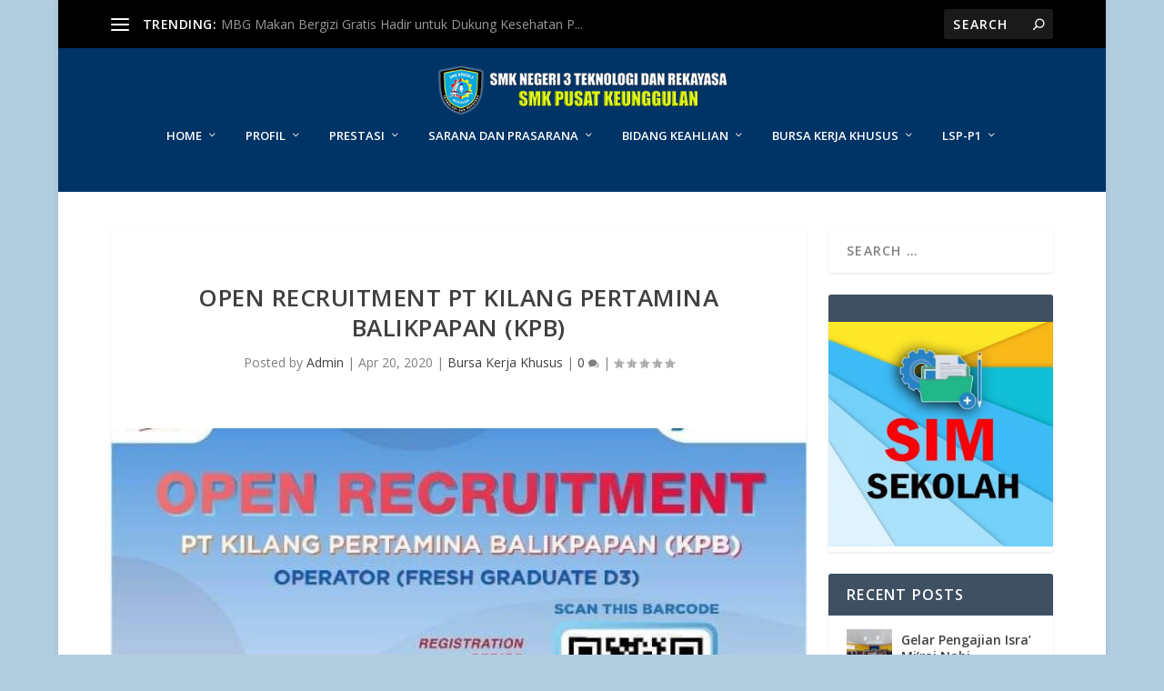

--- FILE ---
content_type: text/html; charset=UTF-8
request_url: https://smkn3merauke.sch.id/2020/04/20/open-recruitment-pt-kilang-pertamina-balikpapan-kpb/
body_size: 12723
content:
<!DOCTYPE html>
<!--[if IE 6]>
<html id="ie6" lang="en-US">
<![endif]-->
<!--[if IE 7]>
<html id="ie7" lang="en-US">
<![endif]-->
<!--[if IE 8]>
<html id="ie8" lang="en-US">
<![endif]-->
<!--[if !(IE 6) | !(IE 7) | !(IE 8)  ]><!-->
<html lang="en-US">
<!--<![endif]-->
<head>
	<meta charset="UTF-8" />
			
	<meta http-equiv="X-UA-Compatible" content="IE=edge">
	<link rel="pingback" href="https://smkn3merauke.sch.id/xmlrpc.php" />

		<!--[if lt IE 9]>
	<script src="https://smkn3merauke.sch.id/wp-content/themes/Extra/scripts/ext/html5.js" type="text/javascript"></script>
	<![endif]-->

	<script type="text/javascript">
		document.documentElement.className = 'js';
	</script>

	<title>Open Recruitment PT Kilang Pertamina Balikpapan (KPB) | SMK NEGERI 3 TEKNOLOGI DAN REKAYASA</title>
		    <!-- PVC Template -->
    <script type="text/template" id="pvc-stats-view-template">
    <i class="pvc-stats-icon large" aria-hidden="true"><svg aria-hidden="true" focusable="false" data-prefix="far" data-icon="chart-bar" role="img" xmlns="http://www.w3.org/2000/svg" viewBox="0 0 512 512" class="svg-inline--fa fa-chart-bar fa-w-16 fa-2x"><path fill="currentColor" d="M396.8 352h22.4c6.4 0 12.8-6.4 12.8-12.8V108.8c0-6.4-6.4-12.8-12.8-12.8h-22.4c-6.4 0-12.8 6.4-12.8 12.8v230.4c0 6.4 6.4 12.8 12.8 12.8zm-192 0h22.4c6.4 0 12.8-6.4 12.8-12.8V140.8c0-6.4-6.4-12.8-12.8-12.8h-22.4c-6.4 0-12.8 6.4-12.8 12.8v198.4c0 6.4 6.4 12.8 12.8 12.8zm96 0h22.4c6.4 0 12.8-6.4 12.8-12.8V204.8c0-6.4-6.4-12.8-12.8-12.8h-22.4c-6.4 0-12.8 6.4-12.8 12.8v134.4c0 6.4 6.4 12.8 12.8 12.8zM496 400H48V80c0-8.84-7.16-16-16-16H16C7.16 64 0 71.16 0 80v336c0 17.67 14.33 32 32 32h464c8.84 0 16-7.16 16-16v-16c0-8.84-7.16-16-16-16zm-387.2-48h22.4c6.4 0 12.8-6.4 12.8-12.8v-70.4c0-6.4-6.4-12.8-12.8-12.8h-22.4c-6.4 0-12.8 6.4-12.8 12.8v70.4c0 6.4 6.4 12.8 12.8 12.8z" class=""></path></svg></i>
	 <%= total_view %> total views	<% if ( today_view > 0 ) { %>
		<span class="views_today">,  <%= today_view %> views today</span>
	<% } %>
	</span>
	</script>
		    <meta name='robots' content='max-image-preview:large' />
<script type="text/javascript">
			let jqueryParams=[],jQuery=function(r){return jqueryParams=[...jqueryParams,r],jQuery},$=function(r){return jqueryParams=[...jqueryParams,r],$};window.jQuery=jQuery,window.$=jQuery;let customHeadScripts=!1;jQuery.fn=jQuery.prototype={},$.fn=jQuery.prototype={},jQuery.noConflict=function(r){if(window.jQuery)return jQuery=window.jQuery,$=window.jQuery,customHeadScripts=!0,jQuery.noConflict},jQuery.ready=function(r){jqueryParams=[...jqueryParams,r]},$.ready=function(r){jqueryParams=[...jqueryParams,r]},jQuery.load=function(r){jqueryParams=[...jqueryParams,r]},$.load=function(r){jqueryParams=[...jqueryParams,r]},jQuery.fn.ready=function(r){jqueryParams=[...jqueryParams,r]},$.fn.ready=function(r){jqueryParams=[...jqueryParams,r]};</script><link rel='dns-prefetch' href='//fonts.googleapis.com' />
<link rel="alternate" type="application/rss+xml" title="SMK NEGERI 3 TEKNOLOGI DAN REKAYASA &raquo; Feed" href="https://smkn3merauke.sch.id/feed/" />
<link rel="alternate" type="application/rss+xml" title="SMK NEGERI 3 TEKNOLOGI DAN REKAYASA &raquo; Comments Feed" href="https://smkn3merauke.sch.id/comments/feed/" />
<link rel="alternate" type="application/rss+xml" title="SMK NEGERI 3 TEKNOLOGI DAN REKAYASA &raquo; Open Recruitment PT Kilang Pertamina Balikpapan (KPB) Comments Feed" href="https://smkn3merauke.sch.id/2020/04/20/open-recruitment-pt-kilang-pertamina-balikpapan-kpb/feed/" />
<link rel="alternate" title="oEmbed (JSON)" type="application/json+oembed" href="https://smkn3merauke.sch.id/wp-json/oembed/1.0/embed?url=https%3A%2F%2Fsmkn3merauke.sch.id%2F2020%2F04%2F20%2Fopen-recruitment-pt-kilang-pertamina-balikpapan-kpb%2F" />
<link rel="alternate" title="oEmbed (XML)" type="text/xml+oembed" href="https://smkn3merauke.sch.id/wp-json/oembed/1.0/embed?url=https%3A%2F%2Fsmkn3merauke.sch.id%2F2020%2F04%2F20%2Fopen-recruitment-pt-kilang-pertamina-balikpapan-kpb%2F&#038;format=xml" />
<meta content="Extra v.4.27.5" name="generator"/>
<link rel='stylesheet' id='sbi_styles-css' href='https://smkn3merauke.sch.id/wp-content/plugins/instagram-feed/css/sbi-styles.min.css?ver=6.10.0' type='text/css' media='all' />
<link rel='stylesheet' id='wp-block-library-css' href='https://smkn3merauke.sch.id/wp-includes/css/dist/block-library/style.min.css?ver=6.9' type='text/css' media='all' />
<style id='global-styles-inline-css' type='text/css'>
:root{--wp--preset--aspect-ratio--square: 1;--wp--preset--aspect-ratio--4-3: 4/3;--wp--preset--aspect-ratio--3-4: 3/4;--wp--preset--aspect-ratio--3-2: 3/2;--wp--preset--aspect-ratio--2-3: 2/3;--wp--preset--aspect-ratio--16-9: 16/9;--wp--preset--aspect-ratio--9-16: 9/16;--wp--preset--color--black: #000000;--wp--preset--color--cyan-bluish-gray: #abb8c3;--wp--preset--color--white: #ffffff;--wp--preset--color--pale-pink: #f78da7;--wp--preset--color--vivid-red: #cf2e2e;--wp--preset--color--luminous-vivid-orange: #ff6900;--wp--preset--color--luminous-vivid-amber: #fcb900;--wp--preset--color--light-green-cyan: #7bdcb5;--wp--preset--color--vivid-green-cyan: #00d084;--wp--preset--color--pale-cyan-blue: #8ed1fc;--wp--preset--color--vivid-cyan-blue: #0693e3;--wp--preset--color--vivid-purple: #9b51e0;--wp--preset--gradient--vivid-cyan-blue-to-vivid-purple: linear-gradient(135deg,rgb(6,147,227) 0%,rgb(155,81,224) 100%);--wp--preset--gradient--light-green-cyan-to-vivid-green-cyan: linear-gradient(135deg,rgb(122,220,180) 0%,rgb(0,208,130) 100%);--wp--preset--gradient--luminous-vivid-amber-to-luminous-vivid-orange: linear-gradient(135deg,rgb(252,185,0) 0%,rgb(255,105,0) 100%);--wp--preset--gradient--luminous-vivid-orange-to-vivid-red: linear-gradient(135deg,rgb(255,105,0) 0%,rgb(207,46,46) 100%);--wp--preset--gradient--very-light-gray-to-cyan-bluish-gray: linear-gradient(135deg,rgb(238,238,238) 0%,rgb(169,184,195) 100%);--wp--preset--gradient--cool-to-warm-spectrum: linear-gradient(135deg,rgb(74,234,220) 0%,rgb(151,120,209) 20%,rgb(207,42,186) 40%,rgb(238,44,130) 60%,rgb(251,105,98) 80%,rgb(254,248,76) 100%);--wp--preset--gradient--blush-light-purple: linear-gradient(135deg,rgb(255,206,236) 0%,rgb(152,150,240) 100%);--wp--preset--gradient--blush-bordeaux: linear-gradient(135deg,rgb(254,205,165) 0%,rgb(254,45,45) 50%,rgb(107,0,62) 100%);--wp--preset--gradient--luminous-dusk: linear-gradient(135deg,rgb(255,203,112) 0%,rgb(199,81,192) 50%,rgb(65,88,208) 100%);--wp--preset--gradient--pale-ocean: linear-gradient(135deg,rgb(255,245,203) 0%,rgb(182,227,212) 50%,rgb(51,167,181) 100%);--wp--preset--gradient--electric-grass: linear-gradient(135deg,rgb(202,248,128) 0%,rgb(113,206,126) 100%);--wp--preset--gradient--midnight: linear-gradient(135deg,rgb(2,3,129) 0%,rgb(40,116,252) 100%);--wp--preset--font-size--small: 13px;--wp--preset--font-size--medium: 20px;--wp--preset--font-size--large: 36px;--wp--preset--font-size--x-large: 42px;--wp--preset--spacing--20: 0.44rem;--wp--preset--spacing--30: 0.67rem;--wp--preset--spacing--40: 1rem;--wp--preset--spacing--50: 1.5rem;--wp--preset--spacing--60: 2.25rem;--wp--preset--spacing--70: 3.38rem;--wp--preset--spacing--80: 5.06rem;--wp--preset--shadow--natural: 6px 6px 9px rgba(0, 0, 0, 0.2);--wp--preset--shadow--deep: 12px 12px 50px rgba(0, 0, 0, 0.4);--wp--preset--shadow--sharp: 6px 6px 0px rgba(0, 0, 0, 0.2);--wp--preset--shadow--outlined: 6px 6px 0px -3px rgb(255, 255, 255), 6px 6px rgb(0, 0, 0);--wp--preset--shadow--crisp: 6px 6px 0px rgb(0, 0, 0);}:root { --wp--style--global--content-size: 856px;--wp--style--global--wide-size: 1280px; }:where(body) { margin: 0; }.wp-site-blocks > .alignleft { float: left; margin-right: 2em; }.wp-site-blocks > .alignright { float: right; margin-left: 2em; }.wp-site-blocks > .aligncenter { justify-content: center; margin-left: auto; margin-right: auto; }:where(.is-layout-flex){gap: 0.5em;}:where(.is-layout-grid){gap: 0.5em;}.is-layout-flow > .alignleft{float: left;margin-inline-start: 0;margin-inline-end: 2em;}.is-layout-flow > .alignright{float: right;margin-inline-start: 2em;margin-inline-end: 0;}.is-layout-flow > .aligncenter{margin-left: auto !important;margin-right: auto !important;}.is-layout-constrained > .alignleft{float: left;margin-inline-start: 0;margin-inline-end: 2em;}.is-layout-constrained > .alignright{float: right;margin-inline-start: 2em;margin-inline-end: 0;}.is-layout-constrained > .aligncenter{margin-left: auto !important;margin-right: auto !important;}.is-layout-constrained > :where(:not(.alignleft):not(.alignright):not(.alignfull)){max-width: var(--wp--style--global--content-size);margin-left: auto !important;margin-right: auto !important;}.is-layout-constrained > .alignwide{max-width: var(--wp--style--global--wide-size);}body .is-layout-flex{display: flex;}.is-layout-flex{flex-wrap: wrap;align-items: center;}.is-layout-flex > :is(*, div){margin: 0;}body .is-layout-grid{display: grid;}.is-layout-grid > :is(*, div){margin: 0;}body{padding-top: 0px;padding-right: 0px;padding-bottom: 0px;padding-left: 0px;}:root :where(.wp-element-button, .wp-block-button__link){background-color: #32373c;border-width: 0;color: #fff;font-family: inherit;font-size: inherit;font-style: inherit;font-weight: inherit;letter-spacing: inherit;line-height: inherit;padding-top: calc(0.667em + 2px);padding-right: calc(1.333em + 2px);padding-bottom: calc(0.667em + 2px);padding-left: calc(1.333em + 2px);text-decoration: none;text-transform: inherit;}.has-black-color{color: var(--wp--preset--color--black) !important;}.has-cyan-bluish-gray-color{color: var(--wp--preset--color--cyan-bluish-gray) !important;}.has-white-color{color: var(--wp--preset--color--white) !important;}.has-pale-pink-color{color: var(--wp--preset--color--pale-pink) !important;}.has-vivid-red-color{color: var(--wp--preset--color--vivid-red) !important;}.has-luminous-vivid-orange-color{color: var(--wp--preset--color--luminous-vivid-orange) !important;}.has-luminous-vivid-amber-color{color: var(--wp--preset--color--luminous-vivid-amber) !important;}.has-light-green-cyan-color{color: var(--wp--preset--color--light-green-cyan) !important;}.has-vivid-green-cyan-color{color: var(--wp--preset--color--vivid-green-cyan) !important;}.has-pale-cyan-blue-color{color: var(--wp--preset--color--pale-cyan-blue) !important;}.has-vivid-cyan-blue-color{color: var(--wp--preset--color--vivid-cyan-blue) !important;}.has-vivid-purple-color{color: var(--wp--preset--color--vivid-purple) !important;}.has-black-background-color{background-color: var(--wp--preset--color--black) !important;}.has-cyan-bluish-gray-background-color{background-color: var(--wp--preset--color--cyan-bluish-gray) !important;}.has-white-background-color{background-color: var(--wp--preset--color--white) !important;}.has-pale-pink-background-color{background-color: var(--wp--preset--color--pale-pink) !important;}.has-vivid-red-background-color{background-color: var(--wp--preset--color--vivid-red) !important;}.has-luminous-vivid-orange-background-color{background-color: var(--wp--preset--color--luminous-vivid-orange) !important;}.has-luminous-vivid-amber-background-color{background-color: var(--wp--preset--color--luminous-vivid-amber) !important;}.has-light-green-cyan-background-color{background-color: var(--wp--preset--color--light-green-cyan) !important;}.has-vivid-green-cyan-background-color{background-color: var(--wp--preset--color--vivid-green-cyan) !important;}.has-pale-cyan-blue-background-color{background-color: var(--wp--preset--color--pale-cyan-blue) !important;}.has-vivid-cyan-blue-background-color{background-color: var(--wp--preset--color--vivid-cyan-blue) !important;}.has-vivid-purple-background-color{background-color: var(--wp--preset--color--vivid-purple) !important;}.has-black-border-color{border-color: var(--wp--preset--color--black) !important;}.has-cyan-bluish-gray-border-color{border-color: var(--wp--preset--color--cyan-bluish-gray) !important;}.has-white-border-color{border-color: var(--wp--preset--color--white) !important;}.has-pale-pink-border-color{border-color: var(--wp--preset--color--pale-pink) !important;}.has-vivid-red-border-color{border-color: var(--wp--preset--color--vivid-red) !important;}.has-luminous-vivid-orange-border-color{border-color: var(--wp--preset--color--luminous-vivid-orange) !important;}.has-luminous-vivid-amber-border-color{border-color: var(--wp--preset--color--luminous-vivid-amber) !important;}.has-light-green-cyan-border-color{border-color: var(--wp--preset--color--light-green-cyan) !important;}.has-vivid-green-cyan-border-color{border-color: var(--wp--preset--color--vivid-green-cyan) !important;}.has-pale-cyan-blue-border-color{border-color: var(--wp--preset--color--pale-cyan-blue) !important;}.has-vivid-cyan-blue-border-color{border-color: var(--wp--preset--color--vivid-cyan-blue) !important;}.has-vivid-purple-border-color{border-color: var(--wp--preset--color--vivid-purple) !important;}.has-vivid-cyan-blue-to-vivid-purple-gradient-background{background: var(--wp--preset--gradient--vivid-cyan-blue-to-vivid-purple) !important;}.has-light-green-cyan-to-vivid-green-cyan-gradient-background{background: var(--wp--preset--gradient--light-green-cyan-to-vivid-green-cyan) !important;}.has-luminous-vivid-amber-to-luminous-vivid-orange-gradient-background{background: var(--wp--preset--gradient--luminous-vivid-amber-to-luminous-vivid-orange) !important;}.has-luminous-vivid-orange-to-vivid-red-gradient-background{background: var(--wp--preset--gradient--luminous-vivid-orange-to-vivid-red) !important;}.has-very-light-gray-to-cyan-bluish-gray-gradient-background{background: var(--wp--preset--gradient--very-light-gray-to-cyan-bluish-gray) !important;}.has-cool-to-warm-spectrum-gradient-background{background: var(--wp--preset--gradient--cool-to-warm-spectrum) !important;}.has-blush-light-purple-gradient-background{background: var(--wp--preset--gradient--blush-light-purple) !important;}.has-blush-bordeaux-gradient-background{background: var(--wp--preset--gradient--blush-bordeaux) !important;}.has-luminous-dusk-gradient-background{background: var(--wp--preset--gradient--luminous-dusk) !important;}.has-pale-ocean-gradient-background{background: var(--wp--preset--gradient--pale-ocean) !important;}.has-electric-grass-gradient-background{background: var(--wp--preset--gradient--electric-grass) !important;}.has-midnight-gradient-background{background: var(--wp--preset--gradient--midnight) !important;}.has-small-font-size{font-size: var(--wp--preset--font-size--small) !important;}.has-medium-font-size{font-size: var(--wp--preset--font-size--medium) !important;}.has-large-font-size{font-size: var(--wp--preset--font-size--large) !important;}.has-x-large-font-size{font-size: var(--wp--preset--font-size--x-large) !important;}
/*# sourceURL=global-styles-inline-css */
</style>

<link rel='stylesheet' id='wp-components-css' href='https://smkn3merauke.sch.id/wp-includes/css/dist/components/style.min.css?ver=6.9' type='text/css' media='all' />
<link rel='stylesheet' id='wp-preferences-css' href='https://smkn3merauke.sch.id/wp-includes/css/dist/preferences/style.min.css?ver=6.9' type='text/css' media='all' />
<link rel='stylesheet' id='wp-block-editor-css' href='https://smkn3merauke.sch.id/wp-includes/css/dist/block-editor/style.min.css?ver=6.9' type='text/css' media='all' />
<link rel='stylesheet' id='popup-maker-block-library-style-css' href='https://smkn3merauke.sch.id/wp-content/plugins/popup-maker/dist/packages/block-library-style.css?ver=dbea705cfafe089d65f1' type='text/css' media='all' />
<link rel='stylesheet' id='a3-pvc-style-css' href='https://smkn3merauke.sch.id/wp-content/plugins/page-views-count/assets/css/style.min.css?ver=2.8.7' type='text/css' media='all' />
<link rel='stylesheet' id='extra-fonts-css' href='https://fonts.googleapis.com/css?family=Open+Sans:300italic,400italic,600italic,700italic,800italic,400,300,600,700,800&#038;subset=latin,latin-ext' type='text/css' media='all' />
<link rel='stylesheet' id='a3pvc-css' href='//smkn3merauke.sch.id/wp-content/uploads/sass/pvc.min.css?ver=1588119046' type='text/css' media='all' />
<link rel='stylesheet' id='extra-style-css' href='https://smkn3merauke.sch.id/wp-content/themes/Extra/style-static.min.css?ver=4.27.5' type='text/css' media='all' />
<script type="text/javascript" src="https://smkn3merauke.sch.id/wp-includes/js/jquery/jquery.min.js?ver=3.7.1" id="jquery-core-js"></script>
<script type="text/javascript" src="https://smkn3merauke.sch.id/wp-includes/js/jquery/jquery-migrate.min.js?ver=3.4.1" id="jquery-migrate-js"></script>
<script type="text/javascript" id="jquery-js-after">
/* <![CDATA[ */
jqueryParams.length&&$.each(jqueryParams,function(e,r){if("function"==typeof r){var n=String(r);n.replace("$","jQuery");var a=new Function("return "+n)();$(document).ready(a)}});
//# sourceURL=jquery-js-after
/* ]]> */
</script>
<script type="text/javascript" src="https://smkn3merauke.sch.id/wp-includes/js/underscore.min.js?ver=1.13.7" id="underscore-js"></script>
<script type="text/javascript" src="https://smkn3merauke.sch.id/wp-includes/js/backbone.min.js?ver=1.6.0" id="backbone-js"></script>
<script type="text/javascript" id="a3-pvc-backbone-js-extra">
/* <![CDATA[ */
var pvc_vars = {"rest_api_url":"https://smkn3merauke.sch.id/wp-json/pvc/v1","ajax_url":"https://smkn3merauke.sch.id/wp-admin/admin-ajax.php","security":"fc15ddb815","ajax_load_type":"rest_api"};
//# sourceURL=a3-pvc-backbone-js-extra
/* ]]> */
</script>
<script type="text/javascript" src="https://smkn3merauke.sch.id/wp-content/plugins/page-views-count/assets/js/pvc.backbone.min.js?ver=2.8.7" id="a3-pvc-backbone-js"></script>
<link rel="https://api.w.org/" href="https://smkn3merauke.sch.id/wp-json/" /><link rel="alternate" title="JSON" type="application/json" href="https://smkn3merauke.sch.id/wp-json/wp/v2/posts/148" /><link rel="EditURI" type="application/rsd+xml" title="RSD" href="https://smkn3merauke.sch.id/xmlrpc.php?rsd" />
<meta name="generator" content="WordPress 6.9" />
<link rel="canonical" href="https://smkn3merauke.sch.id/2020/04/20/open-recruitment-pt-kilang-pertamina-balikpapan-kpb/" />
<link rel='shortlink' href='https://smkn3merauke.sch.id/?p=148' />
<meta name="viewport" content="width=device-width, initial-scale=1.0, maximum-scale=1.0, user-scalable=1" /><link rel="shortcut icon" href="https://smkn3merauke.sch.id/wp-content/uploads/2020/04/logo-smk3-umum-pilihan-a-1.png" /><script>
var year = new Date();
year = year.getFullYear();
jQuery(function($){
	$('#footer-info').html('&copy; ' + year + ' <a href="https://smkn3merauke.sch.id">SMKN 3 Merauke</a> | Admin Dere JpN');
});
</script><link rel="stylesheet" id="et-extra-customizer-global-cached-inline-styles" href="https://smkn3merauke.sch.id/wp-content/et-cache/global/et-extra-customizer-global.min.css?ver=1767747176" /></head>
<body class="wp-singular post-template-default single single-post postid-148 single-format-standard wp-theme-Extra et_extra et_fullwidth_nav et_fixed_nav boxed_layout et_pb_gutters3 et_primary_nav_dropdown_animation_flipInX et_secondary_nav_dropdown_animation_flipInY with_sidebar with_sidebar_right et_includes_sidebar et-db">
	<div id="page-container" class="page-container">
				<!-- Header -->
		<header class="header centered">
						<!-- #top-header -->
			<div id="top-header" style="">
				<div class="container">

					<!-- Secondary Nav -->
											<div id="et-secondary-nav" class="et-trending">
						
							<!-- ET Trending -->
							<div id="et-trending">

								<!-- ET Trending Button -->
								<a id="et-trending-button" href="#" title="">
									<span></span>
									<span></span>
									<span></span>
								</a>

								<!-- ET Trending Label -->
								<h4 id="et-trending-label">
									TRENDING:								</h4>

								<!-- ET Trending Post Loop -->
								<div id='et-trending-container'>
																											<div id="et-trending-post-2521" class="et-trending-post et-trending-latest">
											<a href="https://smkn3merauke.sch.id/2026/01/12/2521/">MBG Makan Bergizi Gratis Hadir untuk Dukung Kesehatan P...</a>
										</div>
																			<div id="et-trending-post-47" class="et-trending-post">
											<a href="https://smkn3merauke.sch.id/2020/04/20/coba-3/">proses belajar mengajar &#8220;work from home / WFH &#8...</a>
										</div>
																			<div id="et-trending-post-73" class="et-trending-post">
											<a href="https://smkn3merauke.sch.id/2020/04/20/multimedia/">Multimedia</a>
										</div>
																									</div>
							</div>
							
												</div>
					
					<!-- #et-info -->
					<div id="et-info">

						
						<!-- .et-extra-social-icons -->
						<ul class="et-extra-social-icons" style="">
																																																																																																																																																																																																																																																																																																																																																																																																																																																																																																																																																																																																																																																																																															</ul>
						
						<!-- .et-top-search -->
												<div class="et-top-search" style="">
							<form role="search" class="et-search-form" method="get" action="https://smkn3merauke.sch.id/">
			<input type="search" class="et-search-field" placeholder="Search" value="" name="s" title="Search for:" />
			<button class="et-search-submit"></button>
		</form>						</div>
						
						<!-- cart -->
											</div>
				</div><!-- /.container -->
			</div><!-- /#top-header -->

			
			<!-- Main Header -->
			<div id="main-header-wrapper">
				<div id="main-header" data-fixed-height="80">
					<div class="container">
					<!-- ET Ad -->
						
						
						<!-- Logo -->
						<a class="logo" href="https://smkn3merauke.sch.id/" data-fixed-height="51">
							<img src="https://smkn3merauke.sch.id/wp-content/uploads/2023/12/new-logo5.png" width="425" height="81" alt="SMK NEGERI 3 TEKNOLOGI DAN REKAYASA" id="logo" />
						</a>

						
						<!-- ET Navigation -->
						<div id="et-navigation">
							<ul id="et-menu" class="nav"><li id="menu-item-160" class="menu-item menu-item-type-custom menu-item-object-custom menu-item-home mega-menu menu-item-has-children mega-menu-cols menu-item-160"><a href="https://smkn3merauke.sch.id">Home</a></li>
<li id="menu-item-762" class="menu-item menu-item-type-custom menu-item-object-custom menu-item-has-children menu-item-762"><a href="#">PROFIL</a>
<ul class="sub-menu">
	<li id="menu-item-187" class="menu-item menu-item-type-post_type menu-item-object-page menu-item-187"><a href="https://smkn3merauke.sch.id/visi-misi/">VISI &#038; MISI</a></li>
	<li id="menu-item-188" class="menu-item menu-item-type-post_type menu-item-object-page menu-item-188"><a href="https://smkn3merauke.sch.id/tujuan/">TUJUAN</a></li>
	<li id="menu-item-1707" class="menu-item menu-item-type-post_type menu-item-object-page menu-item-1707"><a href="https://smkn3merauke.sch.id/logo-smkn3/">LOGO SMKN3</a></li>
	<li id="menu-item-2031" class="menu-item menu-item-type-post_type menu-item-object-page menu-item-2031"><a href="https://smkn3merauke.sch.id/sejarah-sekolah/">SEJARAH SEKOLAH</a></li>
	<li id="menu-item-2037" class="menu-item menu-item-type-post_type menu-item-object-page menu-item-2037"><a href="https://smkn3merauke.sch.id/daftar-guru-tendik/">DAFTAR GURU &#038; TENDIK</a></li>
	<li id="menu-item-2040" class="menu-item menu-item-type-post_type menu-item-object-page menu-item-2040"><a href="https://smkn3merauke.sch.id/struktur-organisasi/">STRUKTUR ORGANISASI</a></li>
</ul>
</li>
<li id="menu-item-763" class="menu-item menu-item-type-custom menu-item-object-custom menu-item-has-children menu-item-763"><a href="#">PRESTASI</a>
<ul class="sub-menu">
	<li id="menu-item-180" class="menu-item menu-item-type-post_type menu-item-object-page menu-item-180"><a href="https://smkn3merauke.sch.id/guru/">GURU &#038; TENAGA KEPENDIDIKAN</a></li>
	<li id="menu-item-184" class="menu-item menu-item-type-post_type menu-item-object-page menu-item-184"><a href="https://smkn3merauke.sch.id/siswa-i/">PESERTA DIDIK</a></li>
</ul>
</li>
<li id="menu-item-764" class="menu-item menu-item-type-custom menu-item-object-custom menu-item-has-children mega-menu menu-item-has-children mega-menu-cols menu-item-764"><a href="#">SARANA DAN PRASARANA</a>
<ul class="sub-menu">
	<li id="menu-item-261" class="menu-item menu-item-type-post_type menu-item-object-post menu-item-261"><a href="https://smkn3merauke.sch.id/2020/04/20/jumlah-ruang-kelas/">ruang kelas</a></li>
	<li id="menu-item-257" class="menu-item menu-item-type-post_type menu-item-object-post menu-item-257"><a href="https://smkn3merauke.sch.id/2020/04/20/perpustakaan/">PERPUSTAKAAN</a></li>
	<li id="menu-item-258" class="menu-item menu-item-type-post_type menu-item-object-post menu-item-258"><a href="https://smkn3merauke.sch.id/2020/04/20/labolatorium/">LABORATORIUM</a></li>
	<li id="menu-item-256" class="menu-item menu-item-type-post_type menu-item-object-post menu-item-256"><a href="https://smkn3merauke.sch.id/2020/04/20/sanitasi/">SANITASI</a></li>
	<li id="menu-item-255" class="menu-item menu-item-type-post_type menu-item-object-post menu-item-255"><a href="https://smkn3merauke.sch.id/2020/04/20/prasarana-lainnya/">PRASARANA LAINNYA</a></li>
</ul>
</li>
<li id="menu-item-2043" class="menu-item menu-item-type-custom menu-item-object-custom menu-item-has-children menu-item-2043"><a href="#">BIDANG KEAHLIAN</a>
<ul class="sub-menu">
	<li id="menu-item-2044" class="menu-item menu-item-type-custom menu-item-object-custom menu-item-has-children menu-item-2044"><a href="#">TEKNOLOGI KONSTRUKSI DAN BANGUNAN</a>
	<ul class="sub-menu">
		<li id="menu-item-2049" class="menu-item menu-item-type-custom menu-item-object-custom menu-item-has-children menu-item-2049"><a href="#">Teknik Konstruksi dan Perumahan (konsentrasi Teknik Konstruksi dan Perumahan)</a>
		<ul class="sub-menu">
			<li id="menu-item-2050" class="menu-item menu-item-type-post_type menu-item-object-page menu-item-2050"><a href="https://smkn3merauke.sch.id/konversi-dari-bisnis-konstruksi-dan-properti/">Konversi dari Bisnis Konstruksi dan Properti)</a></li>
		</ul>
</li>
		<li id="menu-item-2053" class="menu-item menu-item-type-post_type menu-item-object-page menu-item-2053"><a href="https://smkn3merauke.sch.id/desain-pemodelan-dan-informasi-bangunan-konsentrasi-desain-pemodelan-dan-informasi-bangunan/">Desain Pemodelan dan Informasi Bangunan (konsentrasi Desain Pemodelan dan Informasi Bangunan</a></li>
	</ul>
</li>
	<li id="menu-item-2045" class="menu-item menu-item-type-custom menu-item-object-custom menu-item-has-children menu-item-2045"><a href="#">TEKNOLOGI MANUFAKTUR DAN REKAYASA</a>
	<ul class="sub-menu">
		<li id="menu-item-2056" class="menu-item menu-item-type-post_type menu-item-object-page menu-item-2056"><a href="https://smkn3merauke.sch.id/teknik-mesin-konsentrasi-teknik-pemesinan/">Teknik Mesin (konsentrasi Teknik Pemesinan)</a></li>
		<li id="menu-item-2059" class="menu-item menu-item-type-post_type menu-item-object-page menu-item-2059"><a href="https://smkn3merauke.sch.id/teknik-otomotif-konsentrasi-teknik-kendaraan-ringan-dan-teknik-sepeda-motor/">Teknik Otomotif (konsentrasi Teknik Kendaraan Ringan dan Teknik Sepeda Motor)</a></li>
		<li id="menu-item-2062" class="menu-item menu-item-type-post_type menu-item-object-page menu-item-2062"><a href="https://smkn3merauke.sch.id/teknik-pengelasan-dan-fabrikasi-logam-konsentrasi-teknik-pengelasan/">Teknik Pengelasan dan Fabrikasi Logam (konsentrasi Teknik Pengelasan)</a></li>
		<li id="menu-item-2065" class="menu-item menu-item-type-post_type menu-item-object-page menu-item-2065"><a href="https://smkn3merauke.sch.id/teknik-elektronika-konsentrasi-teknik-elektronika-industri/">Teknik Elektronika (konsentrasi Teknik Elektronika Industri)</a></li>
	</ul>
</li>
	<li id="menu-item-2046" class="menu-item menu-item-type-custom menu-item-object-custom menu-item-has-children menu-item-2046"><a href="#">ENERGI DAN PERTAMBANGAN</a>
	<ul class="sub-menu">
		<li id="menu-item-2068" class="menu-item menu-item-type-post_type menu-item-object-page menu-item-2068"><a href="https://smkn3merauke.sch.id/teknik-ketenagalistrikan-konsentrasi-teknik-instalasi-tenaga-listrik/">Teknik Ketenagalistrikan (konsentrasi Teknik Instalasi Tenaga Listrik)</a></li>
		<li id="menu-item-2071" class="menu-item menu-item-type-post_type menu-item-object-page menu-item-2071"><a href="https://smkn3merauke.sch.id/teknik-geospasial-konsentrasi-keahlian-teknik-geomatika/">Teknik Geospasial (konsentrasi keahlian Teknik Geomatika)</a></li>
	</ul>
</li>
	<li id="menu-item-2047" class="menu-item menu-item-type-custom menu-item-object-custom menu-item-has-children menu-item-2047"><a href="#">TEKNOLOGI INFORMASI</a>
	<ul class="sub-menu">
		<li id="menu-item-2074" class="menu-item menu-item-type-post_type menu-item-object-page menu-item-2074"><a href="https://smkn3merauke.sch.id/pengembangan-perangkat-lunak-dan-gim-konsentrasi-rekayasa-perangkat-lunak/">Pengembangan Perangkat Lunak dan Gim (konsentrasi Rekayasa Perangkat Lunak)</a></li>
		<li id="menu-item-2080" class="menu-item menu-item-type-post_type menu-item-object-page menu-item-2080"><a href="https://smkn3merauke.sch.id/teknik-jaringan-komputer-dan-telekomunikasi-konsentrasi-teknik-komputer-dan-jaringan/">Teknik Jaringan Komputer dan Telekomunikasi (konsentrasi Teknik Komputer dan Jaringan)</a></li>
	</ul>
</li>
	<li id="menu-item-2048" class="menu-item menu-item-type-custom menu-item-object-custom menu-item-has-children menu-item-2048"><a href="#">SENI DAN EKONOMI KREATIF</a>
	<ul class="sub-menu">
		<li id="menu-item-2083" class="menu-item menu-item-type-post_type menu-item-object-page menu-item-2083"><a href="https://smkn3merauke.sch.id/desain-komunikasi-visual-konsentrasi-desain-komunikasi-visual/">Desain Komunikasi Visual (konsentrasi Desain Komunikasi Visual)</a></li>
	</ul>
</li>
</ul>
</li>
<li id="menu-item-1819" class="menu-item menu-item-type-taxonomy menu-item-object-category current-post-ancestor current-menu-parent current-post-parent menu-item-has-children menu-item-1819"><a href="https://smkn3merauke.sch.id/category/bursa-kerja-khusus/">Bursa Kerja Khusus</a>
<ul class="sub-menu">
	<li id="menu-item-2086" class="menu-item menu-item-type-post_type menu-item-object-page menu-item-2086"><a href="https://smkn3merauke.sch.id/tentang-kami/">Tentang Kami</a></li>
	<li id="menu-item-2089" class="menu-item menu-item-type-post_type menu-item-object-page menu-item-2089"><a href="https://smkn3merauke.sch.id/struktur-organisasi-2/">Struktur Organisasi</a></li>
	<li id="menu-item-2092" class="menu-item menu-item-type-post_type menu-item-object-page menu-item-2092"><a href="https://smkn3merauke.sch.id/alur-rekrutmen-tenaga-kerja/">Alur Rekrutmen Tenaga Kerja</a></li>
	<li id="menu-item-2095" class="menu-item menu-item-type-post_type menu-item-object-page menu-item-2095"><a href="https://smkn3merauke.sch.id/lowongan-pekerjaan-job-fair/">Lowongan Pekerjaan/ JOB Fair</a></li>
	<li id="menu-item-2098" class="menu-item menu-item-type-post_type menu-item-object-page menu-item-2098"><a href="https://smkn3merauke.sch.id/input-formulir-calon-pekerja/">Input Formulir Calon Pekerja</a></li>
	<li id="menu-item-2101" class="menu-item menu-item-type-post_type menu-item-object-page menu-item-2101"><a href="https://smkn3merauke.sch.id/mendaftar-grup-wa-bkk/">Mendaftar Grup WA BKK</a></li>
	<li id="menu-item-2104" class="menu-item menu-item-type-post_type menu-item-object-page menu-item-2104"><a href="https://smkn3merauke.sch.id/pengumuman-berita-bkk/">Pengumuman/ Berita BKK</a></li>
</ul>
</li>
<li id="menu-item-2106" class="menu-item menu-item-type-custom menu-item-object-custom menu-item-has-children menu-item-2106"><a href="#">LSP-P1</a>
<ul class="sub-menu">
	<li id="menu-item-2122" class="menu-item menu-item-type-post_type menu-item-object-page menu-item-2122"><a href="https://smkn3merauke.sch.id/profil-lsp-p1/">Profil LSP-P1</a></li>
	<li id="menu-item-2121" class="menu-item menu-item-type-post_type menu-item-object-page menu-item-2121"><a href="https://smkn3merauke.sch.id/visi-misi-lsp-p1/">Visi Misi LSP-P1</a></li>
	<li id="menu-item-2120" class="menu-item menu-item-type-post_type menu-item-object-page menu-item-2120"><a href="https://smkn3merauke.sch.id/struktur-organisasi-lsp-p1/">Struktur Organisasi LSP-P1</a></li>
	<li id="menu-item-2119" class="menu-item menu-item-type-post_type menu-item-object-page menu-item-2119"><a href="https://smkn3merauke.sch.id/kegiatan-lsp-p1/">Kegiatan LSP-P1</a></li>
</ul>
</li>
</ul>							<div id="et-mobile-navigation">
			<span class="show-menu">
				<div class="show-menu-button">
					<span></span>
					<span></span>
					<span></span>
				</div>
				<p>Select Page</p>
			</span>
			<nav>
			</nav>
		</div> <!-- /#et-mobile-navigation -->						</div><!-- /#et-navigation -->
					</div><!-- /.container -->
				</div><!-- /#main-header -->
			</div><!-- /#main-header-wrapper -->

		</header>

				<div id="main-content">
		<div class="container">
		<div id="content-area" class="clearfix">
			<div class="et_pb_extra_column_main">
																<article id="post-148" class="module single-post-module post-148 post type-post status-publish format-standard has-post-thumbnail hentry category-bursa-kerja-khusus et-has-post-format-content et_post_format-et-post-format-standard">
														<div class="post-header">
								<h1 class="entry-title">Open Recruitment PT Kilang Pertamina Balikpapan (KPB)</h1>
								<div class="post-meta vcard">
									<p>Posted by <a href="https://smkn3merauke.sch.id/author/smkn3mrk2020corona/" class="url fn" title="Posts by Admin" rel="author">Admin</a> | <span class="updated">Apr 20, 2020</span> | <a href="https://smkn3merauke.sch.id/category/bursa-kerja-khusus/" rel="tag">Bursa Kerja Khusus</a> | <a class="comments-link" href="https://smkn3merauke.sch.id/2020/04/20/open-recruitment-pt-kilang-pertamina-balikpapan-kpb/#comments">0 <span title="comment count" class="comment-bubble post-meta-icon"></span></a> | <span class="rating-stars" title="Rating: 0.00"><span class="post-meta-icon rating-star rating-star-empty rating-star-1"></span>
<span class="post-meta-icon rating-star rating-star-empty rating-star-2"></span>
<span class="post-meta-icon rating-star rating-star-empty rating-star-3"></span>
<span class="post-meta-icon rating-star rating-star-empty rating-star-4"></span>
<span class="post-meta-icon rating-star rating-star-empty rating-star-5"></span>
</span></p>
								</div>
							</div>
							
														<div class="post-thumbnail header">
								<img src="https://smkn3merauke.sch.id/wp-content/uploads/2020/04/WhatsApp-Image-2020-04-20-at-19.54.10-720x640.jpeg" alt="Open Recruitment PT Kilang Pertamina Balikpapan (KPB)" />							</div>
							
														
							<div class="post-wrap">
															<div class="post-content entry-content">
									<div class="pvc_clear"></div><p id="pvc_stats_148" class="pvc_stats all  pvc_load_by_ajax_update" data-element-id="148" style=""><i class="pvc-stats-icon large" aria-hidden="true"><svg aria-hidden="true" focusable="false" data-prefix="far" data-icon="chart-bar" role="img" xmlns="http://www.w3.org/2000/svg" viewBox="0 0 512 512" class="svg-inline--fa fa-chart-bar fa-w-16 fa-2x"><path fill="currentColor" d="M396.8 352h22.4c6.4 0 12.8-6.4 12.8-12.8V108.8c0-6.4-6.4-12.8-12.8-12.8h-22.4c-6.4 0-12.8 6.4-12.8 12.8v230.4c0 6.4 6.4 12.8 12.8 12.8zm-192 0h22.4c6.4 0 12.8-6.4 12.8-12.8V140.8c0-6.4-6.4-12.8-12.8-12.8h-22.4c-6.4 0-12.8 6.4-12.8 12.8v198.4c0 6.4 6.4 12.8 12.8 12.8zm96 0h22.4c6.4 0 12.8-6.4 12.8-12.8V204.8c0-6.4-6.4-12.8-12.8-12.8h-22.4c-6.4 0-12.8 6.4-12.8 12.8v134.4c0 6.4 6.4 12.8 12.8 12.8zM496 400H48V80c0-8.84-7.16-16-16-16H16C7.16 64 0 71.16 0 80v336c0 17.67 14.33 32 32 32h464c8.84 0 16-7.16 16-16v-16c0-8.84-7.16-16-16-16zm-387.2-48h22.4c6.4 0 12.8-6.4 12.8-12.8v-70.4c0-6.4-6.4-12.8-12.8-12.8h-22.4c-6.4 0-12.8 6.4-12.8 12.8v70.4c0 6.4 6.4 12.8 12.8 12.8z" class=""></path></svg></i> <img decoding="async" width="16" height="16" alt="Loading" src="https://smkn3merauke.sch.id/wp-content/plugins/page-views-count/ajax-loader-2x.gif" border=0 /></p><div class="pvc_clear"></div>																	</div>
														</div>
														<div class="post-footer">
								<div class="social-icons ed-social-share-icons">
									<p class="share-title">Share:</p>
									
		
		
		
		
		
		
		
		
		
		<a href="http://www.facebook.com/sharer.php?u=https://smkn3merauke.sch.id/2020/04/20/open-recruitment-pt-kilang-pertamina-balikpapan-kpb/&#038;t=Open%20Recruitment%20PT%20Kilang%20Pertamina%20Balikpapan%20%28KPB%29" class="social-share-link" title="Share &quot;Open Recruitment PT Kilang Pertamina Balikpapan (KPB)&quot; via Facebook" data-network-name="facebook" data-share-title="Open Recruitment PT Kilang Pertamina Balikpapan (KPB)" data-share-url="https://smkn3merauke.sch.id/2020/04/20/open-recruitment-pt-kilang-pertamina-balikpapan-kpb/">
				<span class="et-extra-icon et-extra-icon-facebook et-extra-icon-background-hover" ></span>
			</a><a href="http://twitter.com/intent/tweet?text=Open%20Recruitment%20PT%20Kilang%20Pertamina%20Balikpapan%20%28KPB%29%20https://smkn3merauke.sch.id/2020/04/20/open-recruitment-pt-kilang-pertamina-balikpapan-kpb/" class="social-share-link" title="Share &quot;Open Recruitment PT Kilang Pertamina Balikpapan (KPB)&quot; via Twitter" data-network-name="twitter" data-share-title="Open Recruitment PT Kilang Pertamina Balikpapan (KPB)" data-share-url="https://smkn3merauke.sch.id/2020/04/20/open-recruitment-pt-kilang-pertamina-balikpapan-kpb/">
				<span class="et-extra-icon et-extra-icon-twitter et-extra-icon-background-hover" ></span>
			</a><a href="https://plus.google.com/share?url=https://smkn3merauke.sch.id/2020/04/20/open-recruitment-pt-kilang-pertamina-balikpapan-kpb/&#038;t=Open%20Recruitment%20PT%20Kilang%20Pertamina%20Balikpapan%20%28KPB%29" class="social-share-link" title="Share &quot;Open Recruitment PT Kilang Pertamina Balikpapan (KPB)&quot; via Google +" data-network-name="googleplus" data-share-title="Open Recruitment PT Kilang Pertamina Balikpapan (KPB)" data-share-url="https://smkn3merauke.sch.id/2020/04/20/open-recruitment-pt-kilang-pertamina-balikpapan-kpb/">
				<span class="et-extra-icon et-extra-icon-googleplus et-extra-icon-background-hover" ></span>
			</a><a href="https://www.tumblr.com/share?v=3&#038;u=https://smkn3merauke.sch.id/2020/04/20/open-recruitment-pt-kilang-pertamina-balikpapan-kpb/&#038;t=Open%20Recruitment%20PT%20Kilang%20Pertamina%20Balikpapan%20%28KPB%29" class="social-share-link" title="Share &quot;Open Recruitment PT Kilang Pertamina Balikpapan (KPB)&quot; via Tumblr" data-network-name="tumblr" data-share-title="Open Recruitment PT Kilang Pertamina Balikpapan (KPB)" data-share-url="https://smkn3merauke.sch.id/2020/04/20/open-recruitment-pt-kilang-pertamina-balikpapan-kpb/">
				<span class="et-extra-icon et-extra-icon-tumblr et-extra-icon-background-hover" ></span>
			</a><a href="http://www.pinterest.com/pin/create/button/?url=https://smkn3merauke.sch.id/2020/04/20/open-recruitment-pt-kilang-pertamina-balikpapan-kpb/&#038;description=Open%20Recruitment%20PT%20Kilang%20Pertamina%20Balikpapan%20%28KPB%29&#038;media=https://smkn3merauke.sch.id/wp-content/uploads/2020/04/WhatsApp-Image-2020-04-20-at-19.54.10-150x150.jpeg" class="social-share-link" title="Share &quot;Open Recruitment PT Kilang Pertamina Balikpapan (KPB)&quot; via Pinterest" data-network-name="pinterest" data-share-title="Open Recruitment PT Kilang Pertamina Balikpapan (KPB)" data-share-url="https://smkn3merauke.sch.id/2020/04/20/open-recruitment-pt-kilang-pertamina-balikpapan-kpb/">
				<span class="et-extra-icon et-extra-icon-pinterest et-extra-icon-background-hover" ></span>
			</a><a href="http://www.linkedin.com/shareArticle?mini=true&#038;url=https://smkn3merauke.sch.id/2020/04/20/open-recruitment-pt-kilang-pertamina-balikpapan-kpb/&#038;title=Open%20Recruitment%20PT%20Kilang%20Pertamina%20Balikpapan%20%28KPB%29" class="social-share-link" title="Share &quot;Open Recruitment PT Kilang Pertamina Balikpapan (KPB)&quot; via LinkedIn" data-network-name="linkedin" data-share-title="Open Recruitment PT Kilang Pertamina Balikpapan (KPB)" data-share-url="https://smkn3merauke.sch.id/2020/04/20/open-recruitment-pt-kilang-pertamina-balikpapan-kpb/">
				<span class="et-extra-icon et-extra-icon-linkedin et-extra-icon-background-hover" ></span>
			</a><a href="https://bufferapp.com/add?url=https://smkn3merauke.sch.id/2020/04/20/open-recruitment-pt-kilang-pertamina-balikpapan-kpb/&#038;title=Open%20Recruitment%20PT%20Kilang%20Pertamina%20Balikpapan%20%28KPB%29" class="social-share-link" title="Share &quot;Open Recruitment PT Kilang Pertamina Balikpapan (KPB)&quot; via Buffer" data-network-name="buffer" data-share-title="Open Recruitment PT Kilang Pertamina Balikpapan (KPB)" data-share-url="https://smkn3merauke.sch.id/2020/04/20/open-recruitment-pt-kilang-pertamina-balikpapan-kpb/">
				<span class="et-extra-icon et-extra-icon-buffer et-extra-icon-background-hover" ></span>
			</a><a href="http://www.stumbleupon.com/badge?url=https://smkn3merauke.sch.id/2020/04/20/open-recruitment-pt-kilang-pertamina-balikpapan-kpb/&#038;title=Open%20Recruitment%20PT%20Kilang%20Pertamina%20Balikpapan%20%28KPB%29" class="social-share-link" title="Share &quot;Open Recruitment PT Kilang Pertamina Balikpapan (KPB)&quot; via Stumbleupon" data-network-name="stumbleupon" data-share-title="Open Recruitment PT Kilang Pertamina Balikpapan (KPB)" data-share-url="https://smkn3merauke.sch.id/2020/04/20/open-recruitment-pt-kilang-pertamina-balikpapan-kpb/">
				<span class="et-extra-icon et-extra-icon-stumbleupon et-extra-icon-background-hover" ></span>
			</a><a href="#" class="social-share-link" title="Share &quot;Open Recruitment PT Kilang Pertamina Balikpapan (KPB)&quot; via Email" data-network-name="basic_email" data-share-title="Open Recruitment PT Kilang Pertamina Balikpapan (KPB)" data-share-url="https://smkn3merauke.sch.id/2020/04/20/open-recruitment-pt-kilang-pertamina-balikpapan-kpb/">
				<span class="et-extra-icon et-extra-icon-basic_email et-extra-icon-background-hover" ></span>
			</a><a href="#" class="social-share-link" title="Share &quot;Open Recruitment PT Kilang Pertamina Balikpapan (KPB)&quot; via Print" data-network-name="basic_print" data-share-title="Open Recruitment PT Kilang Pertamina Balikpapan (KPB)" data-share-url="https://smkn3merauke.sch.id/2020/04/20/open-recruitment-pt-kilang-pertamina-balikpapan-kpb/">
				<span class="et-extra-icon et-extra-icon-basic_print et-extra-icon-background-hover" ></span>
			</a>								</div>
																<div class="rating-stars">
									<p id="rate-title" class="rate-title">Rate:</p><div id="rating-stars"></div><input type="hidden" id="post_id" value="148" />								</div>
																<style type="text/css" id="rating-stars">
									.post-footer .rating-stars #rated-stars img.star-on,
									.post-footer .rating-stars #rating-stars img.star-on {
										background-color: #f29e1a;
									}
								</style>
							</div>

																				</article>

						<nav class="post-nav">
							<div class="nav-links clearfix">
								<div class="nav-link nav-link-prev">
									<a href="https://smkn3merauke.sch.id/2020/04/20/juara-1-lomba-film-pendek-fiksi-dengan-judul-film-kopi-untuk-clara/" rel="prev"><span class="button">Previous</span><span class="title">Juara 1 Lomba film pendek fiksi dengan judul film &#8220;KOPI UNTUK CLARA&#8221;.</span></a>								</div>
								<div class="nav-link nav-link-next">
									<a href="https://smkn3merauke.sch.id/2020/04/20/rekrutmen-mitra-tenaga-administrasi-sensus-penduduk-2020-badan-pusat-statistik-kabupaten-boven-digoel/" rel="next"><span class="button">Next</span><span class="title">Rekrutmen Mitra Tenaga Administrasi Sensus Penduduk 2020 Badan Pusat Statistik Kabupaten Boven Digoel</span></a>								</div>
							</div>
						</nav>
												<div class="et_extra_other_module author-box vcard">
							<div class="author-box-header">
								<h3>About The Author</h3>
							</div>
							<div class="author-box-content clearfix">
								<div class="author-box-avatar">
									<img alt='Admin' src='https://secure.gravatar.com/avatar/1809c7ed8d996c8b7dadf1185d826b4bd495cc7c1aa11bae27873e902740d093?s=170&#038;d=mm&#038;r=g' srcset='https://secure.gravatar.com/avatar/1809c7ed8d996c8b7dadf1185d826b4bd495cc7c1aa11bae27873e902740d093?s=340&#038;d=mm&#038;r=g 2x' class='avatar avatar-170 photo' height='170' width='170' decoding='async'/>								</div>
								<div class="author-box-description">
									<h4><a class="author-link url fn" href="https://smkn3merauke.sch.id/author/smkn3mrk2020corona/" rel="author" title="View all posts by Admin">Admin</a></h4>
									<p class="note"></p>
									<ul class="social-icons">
																					<li><a href="https://www.facebook.com/dere.gaul" target="_blank"><span class="et-extra-icon et-extra-icon-facebook et-extra-icon-color-hover"></span></a></li>
																					<li><a href="https://www.youtube.com/channel/UCzv6zFmKZvoK6JEe_SMZKjw?view_as=subscriber" target="_blank"><span class="et-extra-icon et-extra-icon-youtube et-extra-icon-color-hover"></span></a></li>
																			</ul>
								</div>
							</div>
						</div>
						
												<div class="et_extra_other_module related-posts">
							<div class="related-posts-header">
								<h3>Related Posts</h3>
							</div>
							<div class="related-posts-content clearfix">
																<div class="related-post">
									<div class="featured-image"><a href="https://smkn3merauke.sch.id/2023/05/25/1810/" title="Membangun Kemitraan dengan Dunia Industri dan Dunia Kerja" class="post-thumbnail">
				<img src="https://smkn3merauke.sch.id/wp-content/uploads/2023/05/PT-Internusa-Jaya-Sejahtera-440x264.jpg" alt="Membangun Kemitraan dengan Dunia Industri dan Dunia Kerja" /><span class="et_pb_extra_overlay"></span>
			</a></div>
									<h4 class="title"><a href="https://smkn3merauke.sch.id/2023/05/25/1810/">Membangun Kemitraan dengan Dunia Industri dan Dunia Kerja</a></h4>
									<p class="date"><span class="updated">May 25, 2023</span></p>
								</div>
																<div class="related-post">
									<div class="featured-image"><a href="https://smkn3merauke.sch.id/2020/04/20/rekrutmen-mitra-tenaga-administrasi-sensus-penduduk-2020-badan-pusat-statistik-kabupaten-boven-digoel/" title="Rekrutmen Mitra Tenaga Administrasi Sensus Penduduk 2020 Badan Pusat Statistik Kabupaten Boven Digoel" class="post-thumbnail">
				<img src="https://smkn3merauke.sch.id/wp-content/uploads/2020/04/WhatsApp-Image-2020-04-20-at-19.45.23-440x264.jpeg" alt="Rekrutmen Mitra Tenaga Administrasi Sensus Penduduk 2020 Badan Pusat Statistik Kabupaten Boven Digoel" /><span class="et_pb_extra_overlay"></span>
			</a></div>
									<h4 class="title"><a href="https://smkn3merauke.sch.id/2020/04/20/rekrutmen-mitra-tenaga-administrasi-sensus-penduduk-2020-badan-pusat-statistik-kabupaten-boven-digoel/">Rekrutmen Mitra Tenaga Administrasi Sensus Penduduk 2020 Badan Pusat Statistik Kabupaten Boven Digoel</a></h4>
									<p class="date"><span class="updated">April 20, 2020</span></p>
								</div>
																<div class="related-post">
									<div class="featured-image"><a href="https://smkn3merauke.sch.id/2020/04/20/rekrutmen-tenaga-kontrak-non-pns-rumah-sakit-jiwa-daerah-abepura-jayapura/" title="Rekrutmen Tenaga Kontrak (Non PNS) Rumah Sakit Jiwa Daerah Abepura Jayapura" class="post-thumbnail">
				<img src="https://smkn3merauke.sch.id/wp-content/uploads/2020/04/WhatsApp-Image-2020-04-20-at-19.47.06-440x264.jpeg" alt="Rekrutmen Tenaga Kontrak (Non PNS) Rumah Sakit Jiwa Daerah Abepura Jayapura" /><span class="et_pb_extra_overlay"></span>
			</a></div>
									<h4 class="title"><a href="https://smkn3merauke.sch.id/2020/04/20/rekrutmen-tenaga-kontrak-non-pns-rumah-sakit-jiwa-daerah-abepura-jayapura/">Rekrutmen Tenaga Kontrak (Non PNS) Rumah Sakit Jiwa Daerah Abepura Jayapura</a></h4>
									<p class="date"><span class="updated">April 20, 2020</span></p>
								</div>
																							</div>
						</div>
										
				<!-- You can start editing here. -->

<section id="comment-wrap">
			<div id="comments" class="nocomments">
			 <!-- If comments are open, but there are no comments. -->

					</div>
					<div id="respond" class="comment-respond">
		<h3 id="reply-title" class="comment-reply-title"><span>Leave a reply</span> <small><a rel="nofollow" id="cancel-comment-reply-link" href="/2020/04/20/open-recruitment-pt-kilang-pertamina-balikpapan-kpb/#respond" style="display:none;">Cancel reply</a></small></h3><form action="https://smkn3merauke.sch.id/wp-comments-post.php" method="post" id="commentform" class="comment-form"><p class="comment-notes"><span id="email-notes">Your email address will not be published.</span> <span class="required-field-message">Required fields are marked <span class="required">*</span></span></p><p class="comment-form-comment"><label for="comment">COMMENT</label><textarea id="comment" name="comment" cols="45" rows="8" aria-required="true"></textarea></p><p class="comment-form-author"><label for="author">Name <span class="required">*</span></label> <input id="author" name="author" type="text" value="" size="30" maxlength="245" autocomplete="name" required="required" /></p>
<p class="comment-form-email"><label for="email">Email <span class="required">*</span></label> <input id="email" name="email" type="text" value="" size="30" maxlength="100" aria-describedby="email-notes" autocomplete="email" required="required" /></p>
<p class="comment-form-url"><label for="url">Website</label> <input id="url" name="url" type="text" value="" size="30" maxlength="200" autocomplete="url" /></p>
<p class="comment-form-cookies-consent"><input id="wp-comment-cookies-consent" name="wp-comment-cookies-consent" type="checkbox" value="yes" /> <label for="wp-comment-cookies-consent">Save my name, email, and website in this browser for the next time I comment.</label></p>
<p class="form-submit"><input name="submit" type="submit" id="submit" class="submit" value="Post Comment" /> <input type='hidden' name='comment_post_ID' value='148' id='comment_post_ID' />
<input type='hidden' name='comment_parent' id='comment_parent' value='0' />
</p><p style="display: none !important;" class="akismet-fields-container" data-prefix="ak_"><label>&#916;<textarea name="ak_hp_textarea" cols="45" rows="8" maxlength="100"></textarea></label><input type="hidden" id="ak_js_1" name="ak_js" value="178"/><script>document.getElementById( "ak_js_1" ).setAttribute( "value", ( new Date() ).getTime() );</script></p></form>	</div><!-- #respond -->
		</section>
			</div><!-- /.et_pb_extra_column.et_pb_extra_column_main -->

			<div class="et_pb_extra_column_sidebar">
	<div id="search-2" class="et_pb_widget widget_search"><h4 class="widgettitle"> </h4><form role="search" method="get" class="search-form" action="https://smkn3merauke.sch.id/">
				<label>
					<span class="screen-reader-text">Search for:</span>
					<input type="search" class="search-field" placeholder="Search &hellip;" value="" name="s" />
				</label>
				<input type="submit" class="search-submit" value="Search" />
			</form></div> <!-- end .et_pb_widget --><div id="media_image-5" class="et_pb_widget widget_media_image"><h4 class="widgettitle"> </h4><a href="http://sim.smkn3merauke.sch.id"><img width="300" height="300" src="https://smkn3merauke.sch.id/wp-content/uploads/2020/04/SIM-300x300.jpg" class="image wp-image-441  attachment-medium size-medium" alt="" style="max-width: 100%; height: auto;" decoding="async" loading="lazy" srcset="https://smkn3merauke.sch.id/wp-content/uploads/2020/04/SIM-300x300.jpg 300w, https://smkn3merauke.sch.id/wp-content/uploads/2020/04/SIM-150x150.jpg 150w, https://smkn3merauke.sch.id/wp-content/uploads/2020/04/SIM-768x768.jpg 768w, https://smkn3merauke.sch.id/wp-content/uploads/2020/04/SIM-440x440.jpg 440w, https://smkn3merauke.sch.id/wp-content/uploads/2020/04/SIM.jpg 800w" sizes="(max-width: 300px) 100vw, 300px" /></a></div> <!-- end .et_pb_widget -->		<div id="et-recent-posts-3" class="et_pb_widget widget_et_recent_entries">		<h4 class="widgettitle">Recent Posts</h4>		<ul class="widget_list">
					<li>
									<a href="https://smkn3merauke.sch.id/2026/01/16/gelar-pengajian-isra-miraj-nabi-muhammad-saw-1447-h-2026-m/" title="Gelar Pengajian Isra’ Mi’raj Nabi Muhammad SAW 1447 H/2026 M" class="widget_list_thumbnail">
				<img src="https://smkn3merauke.sch.id/wp-content/uploads/2026/01/WhatsApp-Image-2026-01-16-at-10.30.14-150x150.jpeg" alt="Gelar Pengajian Isra’ Mi’raj Nabi Muhammad SAW 1447 H/2026 M" />
			</a>								<div class="post_info">
					<a href="https://smkn3merauke.sch.id/2026/01/16/gelar-pengajian-isra-miraj-nabi-muhammad-saw-1447-h-2026-m/" class="title">Gelar Pengajian Isra’ Mi’raj Nabi Muhammad SAW 1447 H/2026 M</a>
										<div class="post-meta">
						<span class="updated">Jan 16, 2026</span>					</div>
				</div>
			</li>
					<li>
									<a href="https://smkn3merauke.sch.id/2026/01/12/2521/" title="MBG Makan Bergizi Gratis Hadir untuk Dukung Kesehatan Peserta Didik" class="widget_list_thumbnail">
				<img src="https://smkn3merauke.sch.id/wp-content/uploads/2026/01/IMG_4931-150x150.jpg" alt="MBG Makan Bergizi Gratis Hadir untuk Dukung Kesehatan Peserta Didik" />
			</a>								<div class="post_info">
					<a href="https://smkn3merauke.sch.id/2026/01/12/2521/" class="title">MBG Makan Bergizi Gratis Hadir untuk Dukung Kesehatan Peserta Didik</a>
										<div class="post-meta">
						<span class="updated">Jan 12, 2026</span>					</div>
				</div>
			</li>
					<li>
									<a href="https://smkn3merauke.sch.id/2025/12/19/2475/" title="PENYERAHAN LOMBA POSTER ANTI KORUPSI" class="widget_list_thumbnail">
				<img src="https://smkn3merauke.sch.id/wp-content/uploads/2026/01/WhatsApp-Image-2026-01-07-at-08.19.33.jp_-150x150.jpeg" alt="PENYERAHAN LOMBA POSTER ANTI KORUPSI" />
			</a>								<div class="post_info">
					<a href="https://smkn3merauke.sch.id/2025/12/19/2475/" class="title">PENYERAHAN LOMBA POSTER ANTI KORUPSI</a>
										<div class="post-meta">
						<span class="updated">Dec 19, 2025</span>					</div>
				</div>
			</li>
					<li>
									<a href="https://smkn3merauke.sch.id/2025/12/17/juara-2-ajang-perlombaan-chapung-art-fest-art-mr-oke-2025/" title="JUARA 2 AJANG PERLOMBAAN ( CHAPUNG ART ) FEST ART MR-OKE 2025" class="widget_list_thumbnail">
				<img src="https://smkn3merauke.sch.id/wp-content/uploads/2026/01/WhatsApp-Image-2026-01-07-at-08.28.50.j-150x150.jpeg" alt="JUARA 2 AJANG PERLOMBAAN ( CHAPUNG ART ) FEST ART MR-OKE 2025" />
			</a>								<div class="post_info">
					<a href="https://smkn3merauke.sch.id/2025/12/17/juara-2-ajang-perlombaan-chapung-art-fest-art-mr-oke-2025/" class="title">JUARA 2 AJANG PERLOMBAAN ( CHAPUNG ART ) FEST ART MR-OKE 2025</a>
										<div class="post-meta">
						<span class="updated">Dec 17, 2025</span>					</div>
				</div>
			</li>
					<li>
									<a href="https://smkn3merauke.sch.id/2025/12/07/memenangkan-juara-1-lomba-sketsa-arsitektur/" title="MEMENANGKAN JUARA 1 LOMBA SKETSA ARSITEKTUR" class="widget_list_thumbnail">
				<img src="https://smkn3merauke.sch.id/wp-content/uploads/2026/01/WhatsApp-Image-2026-01-07-at-08.22.34-150x150.jpeg" alt="MEMENANGKAN JUARA 1 LOMBA SKETSA ARSITEKTUR" />
			</a>								<div class="post_info">
					<a href="https://smkn3merauke.sch.id/2025/12/07/memenangkan-juara-1-lomba-sketsa-arsitektur/" class="title">MEMENANGKAN JUARA 1 LOMBA SKETSA ARSITEKTUR</a>
										<div class="post-meta">
						<span class="updated">Dec 7, 2025</span>					</div>
				</div>
			</li>
						</ul>
		</div> <!-- end .et_pb_widget --><div id="recent-comments-2" class="et_pb_widget widget_recent_comments"><h4 class="widgettitle">Recent Comments</h4><ul id="recentcomments"></ul></div> <!-- end .et_pb_widget --><div id="widget_pvc_stats-7" class="et_pb_widget widget_pvc_stats"><h4 class="widgettitle"> </h4><div class="pvc_clear"></div><p id="pvc_stats_1" class="pvc_stats all  pvc_load_by_ajax_update" data-element-id="1"><i class="pvc-stats-icon large" aria-hidden="true"></i> <img width="16" height="16" alt="Loading" src="https://smkn3merauke.sch.id/wp-content/plugins/page-views-count/ajax-loader-2x.gif" border="0" /></p><div class="pvc_clear"></div></div> <!-- end .et_pb_widget --></div>

		</div> <!-- #content-area -->
	</div> <!-- .container -->
	</div> <!-- #main-content -->


	<footer id="footer" class="footer_columns_4">
		<div class="container">
	<div class="et_pb_extra_row container-width-change-notify">
						<div class="et_pb_extra_column odd column-1">
					<div id="block-3" class="et_pb_widget widget_block widget_media_image"></div> <!-- end .et_pb_widget -->				</div>
					</div>
</div>
		<div id="footer-bottom">
			<div class="container">

				<!-- Footer Info -->
				<p id="footer-info">Designed by <a href="http://www.elegantthemes.com" title="Premium WordPress Themes">Elegant Themes</a> | Powered by <a href="http://www.wordpress.org">WordPress</a></p>

				<!-- Footer Navigation -->
								<div id="footer-nav">
											<ul class="et-extra-social-icons" style="">
																																																																																																																																																																																																																																																																																																																																																																																																																																																																																																																																																																																																									</ul>
									</div> <!-- /#et-footer-nav -->
				
			</div>
		</div>
	</footer>
	</div> <!-- #page-container -->

	
	<script type="speculationrules">
{"prefetch":[{"source":"document","where":{"and":[{"href_matches":"/*"},{"not":{"href_matches":["/wp-*.php","/wp-admin/*","/wp-content/uploads/*","/wp-content/*","/wp-content/plugins/*","/wp-content/themes/Extra/*","/*\\?(.+)"]}},{"not":{"selector_matches":"a[rel~=\"nofollow\"]"}},{"not":{"selector_matches":".no-prefetch, .no-prefetch a"}}]},"eagerness":"conservative"}]}
</script>
<!-- Instagram Feed JS -->
<script type="text/javascript">
var sbiajaxurl = "https://smkn3merauke.sch.id/wp-admin/admin-ajax.php";
</script>
<script type="text/javascript" src="https://smkn3merauke.sch.id/wp-includes/js/masonry.min.js?ver=4.2.2" id="masonry-js"></script>
<script type="text/javascript" id="extra-scripts-js-extra">
/* <![CDATA[ */
var EXTRA = {"images_uri":"https://smkn3merauke.sch.id/wp-content/themes/Extra/images/","ajaxurl":"https://smkn3merauke.sch.id/wp-admin/admin-ajax.php","your_rating":"Your Rating:","item_in_cart_count":"%d Item in Cart","items_in_cart_count":"%d Items in Cart","item_count":"%d Item","items_count":"%d Items","rating_nonce":"9c2cf2adcb","timeline_nonce":"321f4604f7","blog_feed_nonce":"15bd384e62","error":"There was a problem, please try again.","contact_error_name_required":"Name field cannot be empty.","contact_error_email_required":"Email field cannot be empty.","contact_error_email_invalid":"Please enter a valid email address.","is_ab_testing_active":"","is_cache_plugin_active":"no"};
var et_builder_utils_params = {"condition":{"diviTheme":false,"extraTheme":true},"scrollLocations":["app","top"],"builderScrollLocations":{"desktop":"app","tablet":"app","phone":"app"},"onloadScrollLocation":"app","builderType":"fe"};
var et_frontend_scripts = {"builderCssContainerPrefix":"#et-boc","builderCssLayoutPrefix":"#et-boc .et-l"};
var et_pb_custom = {"ajaxurl":"https://smkn3merauke.sch.id/wp-admin/admin-ajax.php","images_uri":"https://smkn3merauke.sch.id/wp-content/themes/Extra/images","builder_images_uri":"https://smkn3merauke.sch.id/wp-content/themes/Extra/includes/builder/images","et_frontend_nonce":"81bf877d27","subscription_failed":"Please, check the fields below to make sure you entered the correct information.","et_ab_log_nonce":"281c34336a","fill_message":"Please, fill in the following fields:","contact_error_message":"Please, fix the following errors:","invalid":"Invalid email","captcha":"Captcha","prev":"Prev","previous":"Previous","next":"Next","wrong_captcha":"You entered the wrong number in captcha.","wrong_checkbox":"Checkbox","ignore_waypoints":"no","is_divi_theme_used":"","widget_search_selector":".widget_search","ab_tests":[],"is_ab_testing_active":"","page_id":"148","unique_test_id":"","ab_bounce_rate":"5","is_cache_plugin_active":"no","is_shortcode_tracking":"","tinymce_uri":"https://smkn3merauke.sch.id/wp-content/themes/Extra/includes/builder/frontend-builder/assets/vendors","accent_color":"#00a8ff","waypoints_options":{"context":[".pum-overlay"]}};
var et_pb_box_shadow_elements = [];
//# sourceURL=extra-scripts-js-extra
/* ]]> */
</script>
<script type="text/javascript" src="https://smkn3merauke.sch.id/wp-content/themes/Extra/scripts/scripts.min.js?ver=4.27.5" id="extra-scripts-js"></script>
<script type="text/javascript" src="https://smkn3merauke.sch.id/wp-includes/js/comment-reply.min.js?ver=6.9" id="comment-reply-js" async="async" data-wp-strategy="async" fetchpriority="low"></script>
<script type="text/javascript" src="https://smkn3merauke.sch.id/wp-content/themes/Extra/includes/builder/feature/dynamic-assets/assets/js/jquery.fitvids.js?ver=4.27.5" id="fitvids-js"></script>
<script type="text/javascript" src="https://smkn3merauke.sch.id/wp-content/themes/Extra/core/admin/js/common.js?ver=4.27.5" id="et-core-common-js"></script>
</body>
</html>


<!-- Page cached by LiteSpeed Cache 7.7 on 2026-01-17 04:55:03 -->